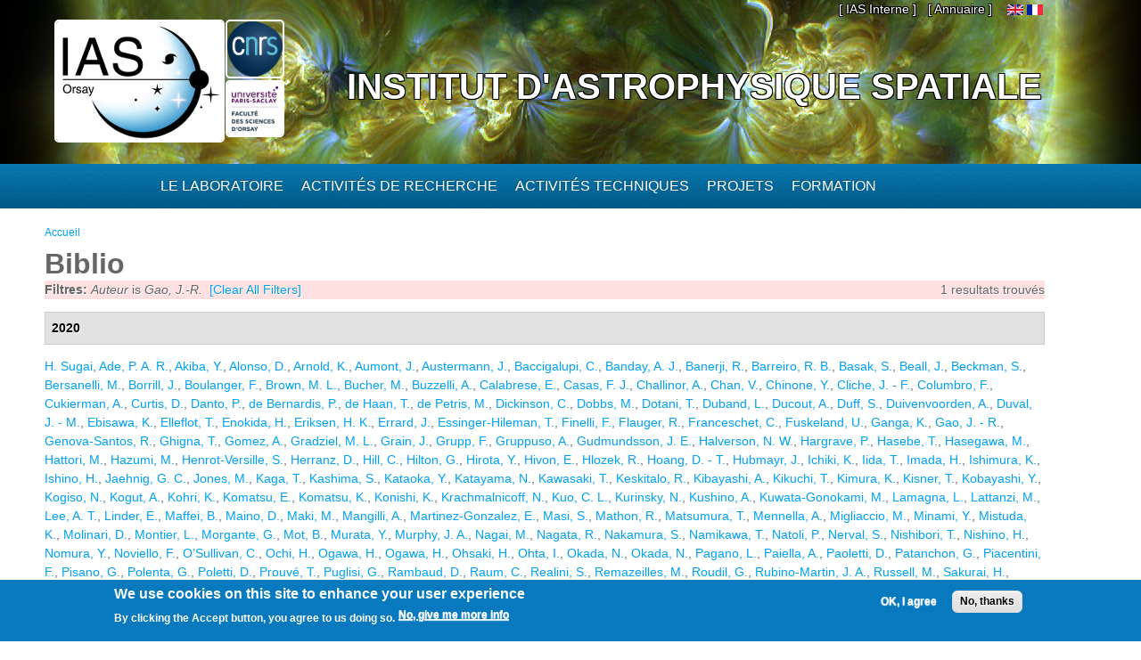

--- FILE ---
content_type: text/html; charset=utf-8
request_url: https://www.ias.u-psud.fr/fr/biblio?page=10&f%5Bauthor%5D=7836
body_size: 12070
content:
<!DOCTYPE html>
<html lang="fr" dir="ltr" 
  xmlns:content="http://purl.org/rss/1.0/modules/content/"
  xmlns:dc="http://purl.org/dc/terms/"
  xmlns:foaf="http://xmlns.com/foaf/0.1/"
  xmlns:og="http://ogp.me/ns#"
  xmlns:rdfs="http://www.w3.org/2000/01/rdf-schema#"
  xmlns:sioc="http://rdfs.org/sioc/ns#"
  xmlns:sioct="http://rdfs.org/sioc/types#"
  xmlns:skos="http://www.w3.org/2004/02/skos/core#"
  xmlns:xsd="http://www.w3.org/2001/XMLSchema#">

<head>
  <meta http-equiv="Content-Type" content="text/html; charset=utf-8" />
<meta name="Generator" content="Drupal 7 (http://drupal.org)" />
<link rel="shortcut icon" href="https://www.ias.u-psud.fr/sites/default/files/lalz_4.ico" type="image/vnd.microsoft.icon" />
  <title>Biblio | Institut d&#039;Astrophysique Spatiale</title>  
  <link type="text/css" rel="stylesheet" href="https://www.ias.u-psud.fr/sites/default/files/css/css_xE-rWrJf-fncB6ztZfd2huxqgxu4WO-qwma6Xer30m4.css" media="all" />
<link type="text/css" rel="stylesheet" href="https://www.ias.u-psud.fr/sites/default/files/css/css_n7B7ZAV-IcO1-193uHt35GaF_I22A7W5Sbu_Iek35rM.css" media="all" />
<link type="text/css" rel="stylesheet" href="https://www.ias.u-psud.fr/sites/default/files/css/css_s0cy8oMb1vX5bXVb__2UhzU7Ha14jJBuT5ab6Zd5GQE.css" media="all" />
<link type="text/css" rel="stylesheet" href="https://www.ias.u-psud.fr/sites/default/files/css/css_PGbJgHCUCBf4dg7K9Kt8aAwsApndP4GZ9RuToPy3-Fk.css" media="all" />
<link type="text/css" rel="stylesheet" href="https://www.ias.u-psud.fr/sites/default/files/event_calendar_colors/event_calendar_colors.css" media="all" />
<link type="text/css" rel="stylesheet" href="https://www.ias.u-psud.fr/sites/default/files/css/css_lHysNAIsVxSP1W1q2YO6SI9Brx1qgRu0JBQHPxE0HmQ.css" media="all" />
<link type="text/css" rel="stylesheet" href="https://www.ias.u-psud.fr/sites/default/files/css/css_iFEWuMMOLV7J_TGHGmSulqcT8Z2sdAntfrCY_8N7FNM.css" media="all" />
  <script type="text/javascript" src="//ajax.googleapis.com/ajax/libs/jquery/1.12.4/jquery.min.js"></script>
<script type="text/javascript">
<!--//--><![CDATA[//><!--
window.jQuery || document.write("<script src='/sites/all/modules/jquery_update/replace/jquery/1.12/jquery.min.js'>\x3C/script>")
//--><!]]>
</script>
<script type="text/javascript" src="https://www.ias.u-psud.fr/sites/default/files/js/js_GOikDsJOX04Aww72M-XK1hkq4qiL_1XgGsRdkL0XlDo.js"></script>
<script type="text/javascript" src="//ajax.googleapis.com/ajax/libs/jqueryui/1.10.2/jquery-ui.min.js"></script>
<script type="text/javascript">
<!--//--><![CDATA[//><!--
window.jQuery.ui || document.write("<script src='/sites/all/modules/jquery_update/replace/ui/ui/minified/jquery-ui.min.js'>\x3C/script>")
//--><!]]>
</script>
<script type="text/javascript" src="https://www.ias.u-psud.fr/sites/default/files/js/js_fsGgs7PlCC2kwmXtUbpf6Rsk7uyE7r-Kucv8STltVzY.js"></script>
<script type="text/javascript" src="https://www.ias.u-psud.fr/sites/all/libraries/mediaelement/build/mediaelement-and-player.min.js?v=4"></script>
<script type="text/javascript" src="https://www.ias.u-psud.fr/sites/default/files/js/js_ivIymxFh3TMd-HDwxgm_VAXf39NUb8Jl9yzCgeHbLkU.js"></script>
<script type="text/javascript" src="https://www.ias.u-psud.fr/sites/default/files/js/js_EohiU36fpSOlT5dp4sHnqRpnkAEVbsQEO_Skty5aTKk.js"></script>
<script type="text/javascript" src="https://www.ias.u-psud.fr/sites/default/files/js/js_KAhYu0GM6QTTtYfpWyDZ9UfdpRionUXiuo6ZUosQoy0.js"></script>
<script type="text/javascript">
<!--//--><![CDATA[//><!--
jQuery(document).ready(function($) { 
    $.expr[':'].regex = function(elem, index, match) {
            var matchParams = match[3].split(','),
            validLabels = /^(data|css):/,
            attr = {
                method: matchParams[0].match(validLabels) ? 
                matchParams[0].split(':')[0] : 'attr',
                property: matchParams.shift().replace(validLabels,'')
            },
            regexFlags = 'ig',
            regex = new RegExp(matchParams.join('').replace(/^\s+|\s+$/g,''), regexFlags);
            return regex.test(jQuery(elem)[attr.method](attr.property));
        }
    });
//--><!]]>
</script>
<script type="text/javascript" src="https://www.ias.u-psud.fr/sites/default/files/js/js_dK8NkW1LIjbeK5SYIBJtJCK91vetOP7HrJXDLMqiU2E.js"></script>
<script type="text/javascript">
<!--//--><![CDATA[//><!--
var _paq = _paq || [];(function(){var u=(("https:" == document.location.protocol) ? "https://www.ias.u-psud.fr/piwik/" : "http://www.ias.u-psud.fr/piwik/");_paq.push(["setSiteId", "1"]);_paq.push(["setTrackerUrl", u+"matomo.php"]);_paq.push(["setDoNotTrack", 1]);_paq.push(["trackPageView"]);_paq.push(["setIgnoreClasses", ["no-tracking","colorbox"]]);_paq.push(["enableLinkTracking"]);var d=document,g=d.createElement("script"),s=d.getElementsByTagName("script")[0];g.type="text/javascript";g.defer=true;g.async=true;g.src=u+"matomo.js";s.parentNode.insertBefore(g,s);})();
//--><!]]>
</script>
<script type="text/javascript" src="https://www.ias.u-psud.fr/sites/default/files/js/js_mYiMc6VEaTIJNF5K1dx7MXxqfabPlzcyXDPKNdWADUY.js"></script>
<script type="text/javascript">
<!--//--><![CDATA[//><!--
jQuery.extend(Drupal.settings, {"basePath":"\/","pathPrefix":"fr\/","setHasJsCookie":0,"ajaxPageState":{"theme":"businesstime","theme_token":"xmOwDU0wp61bGQfaItHvR6QyJzgFzs4cNTGv0KxCnkE","js":{"0":1,"sites\/all\/modules\/eu_cookie_compliance\/js\/eu_cookie_compliance.min.js":1,"\/\/ajax.googleapis.com\/ajax\/libs\/jquery\/1.12.4\/jquery.min.js":1,"1":1,"misc\/jquery-extend-3.4.0.js":1,"misc\/jquery-html-prefilter-3.5.0-backport.js":1,"misc\/jquery.once.js":1,"misc\/drupal.js":1,"sites\/all\/modules\/jquery_update\/js\/jquery_browser.js":1,"\/\/ajax.googleapis.com\/ajax\/libs\/jqueryui\/1.10.2\/jquery-ui.min.js":1,"2":1,"misc\/ui\/jquery.ui.position-1.13.0-backport.js":1,"misc\/ui\/jquery.ui.dialog-1.13.0-backport.js":1,"sites\/all\/libraries\/mediaelement\/build\/mediaelement-and-player.min.js":1,"sites\/all\/modules\/eu_cookie_compliance\/js\/jquery.cookie-1.4.1.min.js":1,"sites\/all\/modules\/beautytips\/js\/jquery.bt.min.js":1,"sites\/all\/modules\/beautytips\/js\/beautytips.min.js":1,"sites\/all\/modules\/entityreference\/js\/entityreference.js":1,"sites\/all\/modules\/back_to_top\/js\/back_to_top.js":1,"sites\/all\/modules\/resp_img\/resp_img.js":1,"public:\/\/languages\/fr_exCmy6foxjWa3bm-BWzEGlsgmD5XLhhLnc0vajOH2_8.js":1,"sites\/all\/modules\/event_calendar\/event_popup\/js\/event_popup.js":1,"sites\/all\/modules\/event_calendar\/event_popup\/js\/event_popup_validate.js":1,"3":1,"sites\/all\/modules\/mediaelement\/mediaelement.js":1,"sites\/all\/modules\/video\/js\/video.js":1,"sites\/all\/modules\/matomo\/matomo.js":1,"4":1,"sites\/all\/themes\/businesstime\/js\/jquery.formalize.min.js":1,"sites\/all\/themes\/businesstime\/js\/superfish.js":1,"sites\/all\/themes\/businesstime\/js\/scripts.js":1,"sites\/all\/themes\/businesstime\/js\/jquery.mobilemenu.min.js":1,"sites\/all\/themes\/businesstime\/js\/jquery.easing.1.3.js":1},"css":{"modules\/system\/system.base.css":1,"modules\/system\/system.menus.css":1,"modules\/system\/system.messages.css":1,"modules\/system\/system.theme.css":1,"misc\/ui\/jquery.ui.core.css":1,"misc\/ui\/jquery.ui.theme.css":1,"misc\/ui\/jquery.ui.button.css":1,"misc\/ui\/jquery.ui.resizable.css":1,"misc\/ui\/jquery.ui.dialog.css":1,"sites\/all\/libraries\/mediaelement\/build\/mediaelementplayer.min.css":1,"modules\/aggregator\/aggregator.css":1,"sites\/all\/modules\/calendar\/css\/calendar_multiday.css":1,"sites\/all\/modules\/calendar_tooltips\/calendar_tooltips.css":1,"modules\/field\/theme\/field.css":1,"sites\/all\/modules\/logintoboggan\/logintoboggan.css":1,"modules\/node\/node.css":1,"modules\/search\/search.css":1,"modules\/user\/user.css":1,"sites\/all\/modules\/views\/css\/views.css":1,"sites\/all\/modules\/back_to_top\/css\/back_to_top.css":1,"sites\/all\/modules\/ckeditor\/css\/ckeditor.css":1,"sites\/all\/modules\/ctools\/css\/ctools.css":1,"https:\/\/www.ias.u-psud.fr\/sites\/default\/files\/event_calendar_colors\/event_calendar_colors.css":1,"sites\/all\/modules\/event_calendar\/event_popup\/css\/event_popup.css":1,"sites\/all\/modules\/video\/css\/video.css":1,"sites\/all\/modules\/biblio\/biblio.css":1,"modules\/locale\/locale.css":1,"sites\/all\/modules\/eu_cookie_compliance\/css\/eu_cookie_compliance.css":1,"sites\/default\/files\/css\/follow.css":1,"public:\/\/ctools\/css\/8695a9d3e23511e74e4cde79b7ae1666.css":1,"sites\/all\/themes\/businesstime\/css\/normalize.css":1,"sites\/all\/themes\/businesstime\/css\/formalize.css":1,"sites\/all\/themes\/businesstime\/css\/grid_12.css":1,"sites\/all\/themes\/businesstime\/css\/layout.css":1,"sites\/all\/themes\/businesstime\/css\/style.css":1,"sites\/all\/themes\/businesstime\/css\/responsive.css":1}},"event_popup":{"classes":"","defaults":"width:300;height:auto;position:[center,60]","selector":"content","content_type":"event_calendar","op":false},"mediaelementAll":true,"respImg":{"default_suffix":"_defaut","current_suffix":false,"forceRedirect":"0","forceResize":"1","reloadOnResize":"0","useDevicePixelRatio":1,"suffixes":{"_tablette":50,"_mobile":30,"_defaut":1}},"back_to_top":{"back_to_top_button_trigger":"100","back_to_top_button_text":"Back to top","#attached":{"library":[["system","ui"]]}},"eu_cookie_compliance":{"cookie_policy_version":"1.0.0","popup_enabled":1,"popup_agreed_enabled":0,"popup_hide_agreed":0,"popup_clicking_confirmation":false,"popup_scrolling_confirmation":false,"popup_html_info":"\u003Cdiv class=\u0022eu-cookie-compliance-banner eu-cookie-compliance-banner-info eu-cookie-compliance-banner--opt-in\u0022\u003E\n  \u003Cdiv class=\u0022popup-content info\u0022\u003E\n        \u003Cdiv id=\u0022popup-text\u0022\u003E\n      \u003Ch2\u003E\tWe use cookies on this site to enhance your user experience\u003C\/h2\u003E\n\u003Cp\u003EBy clicking the Accept button, you agree to us doing so.\u003C\/p\u003E\n              \u003Cbutton type=\u0022button\u0022 class=\u0022find-more-button eu-cookie-compliance-more-button\u0022\u003ENo, give me more info\u003C\/button\u003E\n          \u003C\/div\u003E\n    \n    \u003Cdiv id=\u0022popup-buttons\u0022 class=\u0022\u0022\u003E\n            \u003Cbutton type=\u0022button\u0022 class=\u0022agree-button eu-cookie-compliance-secondary-button\u0022\u003EOK, I agree\u003C\/button\u003E\n              \u003Cbutton type=\u0022button\u0022 class=\u0022decline-button eu-cookie-compliance-default-button\u0022 \u003ENo, thanks\u003C\/button\u003E\n          \u003C\/div\u003E\n  \u003C\/div\u003E\n\u003C\/div\u003E","use_mobile_message":false,"mobile_popup_html_info":"\u003Cdiv class=\u0022eu-cookie-compliance-banner eu-cookie-compliance-banner-info eu-cookie-compliance-banner--opt-in\u0022\u003E\n  \u003Cdiv class=\u0022popup-content info\u0022\u003E\n        \u003Cdiv id=\u0022popup-text\u0022\u003E\n      \u003Ch2\u003E\tWe use cookies on this site to enhance your user experience\u003C\/h2\u003E\n\u003Cp\u003EBy tapping the Accept button, you agree to us doing so.\u003C\/p\u003E\n              \u003Cbutton type=\u0022button\u0022 class=\u0022find-more-button eu-cookie-compliance-more-button\u0022\u003ENo, give me more info\u003C\/button\u003E\n          \u003C\/div\u003E\n    \n    \u003Cdiv id=\u0022popup-buttons\u0022 class=\u0022\u0022\u003E\n            \u003Cbutton type=\u0022button\u0022 class=\u0022agree-button eu-cookie-compliance-secondary-button\u0022\u003EOK, I agree\u003C\/button\u003E\n              \u003Cbutton type=\u0022button\u0022 class=\u0022decline-button eu-cookie-compliance-default-button\u0022 \u003ENo, thanks\u003C\/button\u003E\n          \u003C\/div\u003E\n  \u003C\/div\u003E\n\u003C\/div\u003E\n","mobile_breakpoint":"768","popup_html_agreed":"\u003Cdiv\u003E\n  \u003Cdiv class=\u0022popup-content agreed\u0022\u003E\n    \u003Cdiv id=\u0022popup-text\u0022\u003E\n      \u003Ch2\u003E\tThank you for accepting cookies\u003C\/h2\u003E\n\u003Cp\u003EYou can now hide this message or find out more about cookies.\u003C\/p\u003E\n    \u003C\/div\u003E\n    \u003Cdiv id=\u0022popup-buttons\u0022\u003E\n      \u003Cbutton type=\u0022button\u0022 class=\u0022hide-popup-button eu-cookie-compliance-hide-button\u0022\u003EHide\u003C\/button\u003E\n              \u003Cbutton type=\u0022button\u0022 class=\u0022find-more-button eu-cookie-compliance-more-button-thank-you\u0022 \u003EMore info\u003C\/button\u003E\n          \u003C\/div\u003E\n  \u003C\/div\u003E\n\u003C\/div\u003E","popup_use_bare_css":false,"popup_height":"auto","popup_width":"100%","popup_delay":1000,"popup_link":"\/fr\/content\/cookie-policy","popup_link_new_window":1,"popup_position":null,"fixed_top_position":1,"popup_language":"fr","store_consent":false,"better_support_for_screen_readers":0,"reload_page":0,"domain":"","domain_all_sites":0,"popup_eu_only_js":0,"cookie_lifetime":"100","cookie_session":false,"disagree_do_not_show_popup":0,"method":"opt_in","allowed_cookies":"","withdraw_markup":"\u003Cbutton type=\u0022button\u0022 class=\u0022eu-cookie-withdraw-tab\u0022\u003EPrivacy settings\u003C\/button\u003E\n\u003Cdiv class=\u0022eu-cookie-withdraw-banner\u0022\u003E\n  \u003Cdiv class=\u0022popup-content info\u0022\u003E\n    \u003Cdiv id=\u0022popup-text\u0022\u003E\n      \u003Ch2\u003E\tWe use cookies on this site to enhance your user experience\u003C\/h2\u003E\n\u003Cp\u003EYou have given your consent for us to set cookies.\u003C\/p\u003E\n    \u003C\/div\u003E\n    \u003Cdiv id=\u0022popup-buttons\u0022\u003E\n      \u003Cbutton type=\u0022button\u0022 class=\u0022eu-cookie-withdraw-button\u0022\u003EWithdraw consent\u003C\/button\u003E\n    \u003C\/div\u003E\n  \u003C\/div\u003E\n\u003C\/div\u003E\n","withdraw_enabled":false,"withdraw_button_on_info_popup":0,"cookie_categories":[],"cookie_categories_details":[],"enable_save_preferences_button":1,"cookie_name":"","cookie_value_disagreed":"0","cookie_value_agreed_show_thank_you":"1","cookie_value_agreed":"2","containing_element":"body","automatic_cookies_removal":1,"close_button_action":"close_banner"},"matomo":{"trackMailto":1},"beautytipStyles":{"default":{"fill":" #ffffff","width":"600px","cornerRadius":10,"cssStyles":{"color":" ","fontFamily":" ","fontWeight":" "}},"plain":[],"netflix":{"positions":["right","left"],"fill":"#FFF","padding":5,"shadow":true,"shadowBlur":12,"strokeStyle":"#B9090B","spikeLength":50,"spikeGirth":60,"cornerRadius":10,"centerPointY":0.1,"overlap":-8,"cssStyles":{"fontSize":"12px","fontFamily":"arial,helvetica,sans-serif"}},"facebook":{"fill":"#F7F7F7","padding":8,"strokeStyle":"#B7B7B7","cornerRadius":0,"cssStyles":{"fontFamily":"\u0022lucida grande\u0022,tahoma,verdana,arial,sans-serif","fontSize":"11px"}},"transparent":{"fill":"rgba(0, 0, 0, .8)","padding":20,"strokeStyle":"#CC0","strokeWidth":3,"spikeLength":40,"spikeGirth":40,"cornerRadius":40,"cssStyles":{"color":"#FFF","fontWeight":"bold"}},"big-green":{"fill":"#00FF4E","padding":20,"strokeWidth":0,"spikeLength":40,"spikeGirth":40,"cornerRadius":15,"cssStyles":{"fontFamily":"\u0022lucida grande\u0022,tahoma,verdana,arial,sans-serif","fontSize":"14px"}},"google-maps":{"positions":["top","bottom"],"fill":"#FFF","padding":15,"strokeStyle":"#ABABAB","strokeWidth":1,"spikeLength":65,"spikeGirth":40,"cornerRadius":25,"centerPointX":0.9,"cssStyles":[]},"hulu":{"fill":"#F4F4F4","strokeStyle":"#666666","spikeLength":20,"spikeGirth":10,"width":350,"overlap":0,"centerPointY":1,"cornerRadius":0,"cssStyles":{"fontFamily":"\u0022Lucida Grande\u0022,Helvetica,Arial,Verdana,sans-serif","fontSize":"12px","padding":"10px 14px"},"shadow":true,"shadowColor":"rgba(0,0,0,.5)","shadowBlur":8,"shadowOffsetX":4,"shadowOffsetY":4}},"beautytips":{"calendar-tooltips":{"cssSelect":".calendar-calendar .mini-day-on a, .calendar-calendar .day a, .calendar-calendar .mini-day-on span, .calendar-calendar .day span","contentSelector":"$(this).next().html()","trigger":["mouseover","click"],"style":"plain","list":["contentSelector","trigger"]}}});
//--><!]]>
</script>
  <meta name="viewport" content="width=device-width, initial-scale=1, maximum-scale=1">  
  <!--[if lt IE 9]><script src="http://html5shiv.googlecode.com/svn/trunk/html5.js"></script><![endif]-->
</head>

<body class="html not-front not-logged-in no-sidebars page-biblio i18n-fr sidebars-split">
  <div id="skip-link">
    <a href="#main-content" class="element-invisible element-focusable">Aller au contenu principal</a>
  </div>
    <div id="page">
<div class="diapo">
  <div id="zoneImg">
  <div class="user-menu-wrapper"><div class="user-menu-wrapper-inner container_12">  
    <nav id="user-menu" class="grid_12 clearfix">
                  <div class="region region-iasinterne">
    <div id="block-menu-menu-ias-interne" class="block block-menu"><div class="block-inner">

	      <h3 class="title">he&#039;llo</h3>
     
  <div class="content">
		<ul class="menu"><li class="first last expanded"><span title="" class="nolink" tabindex="0">[ IAS Interne ]</span><ul class="menu"><li class="first leaf"><a href="https://hermes.universite-paris-saclay.fr" title="">Webmail PSUD</a></li>
<li class="leaf"><a href="https://intranet.ias.u-psud.fr/" title="">Intranet</a></li>
<li class="leaf"><a href="https://extrintranet.ias.u-psud.fr/" title="">Intranet externe</a></li>
<li class="last leaf"><a href="https://extreservation.ias.u-psud.fr/" title="">Réservation de salles externe</a></li>
</ul></li>
</ul>  </div>

</div></div> 
  </div>
          <div class="region region-language">
    <div id="block-locale-language" class="block block-locale"><div class="block-inner">

	     
  <div class="content">
		<ul class="language-switcher-locale-url"><li class="en first"><a href="/en/biblio" class="language-link" xml:lang="en"><img class="language-icon" typeof="foaf:Image" src="https://www.ias.u-psud.fr/sites/all/modules/languageicons/flags/en.png"   alt="English" title="English" /></a></li>
<li class="fr last active"><a href="/fr/biblio" class="language-link active" xml:lang="fr"><img class="language-icon" typeof="foaf:Image" src="https://www.ias.u-psud.fr/sites/all/modules/languageicons/flags/fr.png"   alt="Français" title="Français" /></a></li>
</ul>  </div>

</div></div> 
  </div>
	  <div class="region region-user-menu">
    <div id="block-block-1" class="block block-block"><div class="block-inner">

	     
  <div class="content">
		<p><a href="/annuaire">[ Annuaire ]</a></p>
  </div>

</div></div> 
  </div>
    </nav>
  </div></div>


  <div class="header-wrapper"><div class="header-wrapper-inner"><div class="header-wrapper-inner-innner container_12">
    <header class="grid_12 clearfix">

      
      <hgroup>
      
		          <div class="site-logo">
	    <div class="site-logo1">
            <a href="/fr"><img src="/sites/default/files/logoias.jpg" heigh="307" width="610" alt="Institut d'Astrophysique Spatiale"/></a>
            </div>
	    <div class="site-logo2">
	    <a href="http://www.cnrs.fr"> <img src="/sites/default/files/LOGO_CNRS_2019_RVB.png" alt="CNRS" width="147" heigh="147"/></a>
	    </div>
	    <div class="site-logo3">
	    <a href="http://www.universite-paris-saclay.fr"> <img src="/sites/default/files/logoupsud.png" alt="UPSUD" /></a>
	    </div>
	</div>
      
	
                                  <div class="site-name"><a href="/fr">Institut d'Astrophysique Spatiale</a></div>
                            
          
      
      </hgroup>

    </header>

   </div></div></div></div>
</div>

      
    <div class="main-menu-wrapper"><div class="main-menu-wrapper-inner container_12">  
      <nav id="main-menu" class="grid_12 clearfix">
          <div class="region region-main-menu">
    <div id="block-system-main-menu" class="block block-system block-menu"><div class="block-inner">

	      <h3 class="title">Menu principal</h3>
     
  <div class="content">
		<ul class="menu"><li class="first leaf" title="Accueil"><a href="/fr" title="" class="menu_icon menu-237"></a></li>
<li class="expanded"><span title="" class="nolink" tabindex="0">Le laboratoire</span><ul class="menu"><li class="first leaf"><a href="/fr/le-laboratoire/presentation" title="">Présentation</a></li>
<li class="leaf"><a href="/fr/le-laboratoire/organisation" title="">Organisation</a></li>
<li class="leaf"><a href="https://www.ias.universite-paris-saclay.fr/fr/le-laboratoire/administration" title="">Administration</a></li>
<li class="leaf"><a href="https://osups.universite-paris-saclay.fr/" title="">L&#039;Observatoire Paris-Saclay (OSUPS)</a></li>
<li class="leaf"><a href="/fr/le-laboratoire/guide-du-visiteur/plans-et-indications" title="">Guide du visiteur</a></li>
<li class="leaf"><a href="/fr/le-laboratoire/seminaires" title="">Séminaires</a></li>
<li class="leaf"><a href="/fr/le-laboratoire/travailler-a-l-ias" title="">Travailler à l&#039;IAS</a></li>
<li class="last leaf"><a href="https://www.ias.universite-paris-saclay.fr/fr/le-laboratoire/engagement-environnemental" title="">Engagement environnemental </a></li>
</ul></li>
<li class="expanded"><span title="" class="nolink" tabindex="0">Activités de recherche</span><ul class="menu"><li class="first leaf"><a href="/fr/activites-de-recherche/astrochimie-et-origines" title="">Astrochimie et Origines</a></li>
<li class="leaf"><a href="/fr/activites-de-recherche/astrophysique-de-la-matiere-interstellaire" title="">Astrophysique de la Matière Interstellaire</a></li>
<li class="leaf"><a href="https://www.ias.universite-paris-saclay.fr/fr/activites-de-recherche/cosmologie" title="">Cosmologie </a></li>
<li class="leaf"><a href="/fr/activites-de-recherche/physique-solaire-et-stellaire" title="">Physique Solaire et Stellaire</a></li>
<li class="leaf"><a href="/fr/activites-de-recherche/systeme-solaire-et-systemes-planetaires" title="">Système Solaire et Systèmes Planétaires</a></li>
<li class="leaf"><a href="https://osups.universite-paris-saclay.fr/node/54" title="">Services d&#039;observations labellisés</a></li>
<li class="last leaf"><a href="https://www.ias.universite-paris-saclay.fr/fr/activites-de-recherche/actualites-scientifiques" title="">Actualités scientifiques</a></li>
</ul></li>
<li class="expanded"><span title="" class="nolink" tabindex="0">Activités techniques</span><ul class="menu"><li class="first leaf"><a href="https://idoc.ias.universite-paris-saclay.fr/" title="">IDOC Centre de Données et d&#039;Opérations</a></li>
<li class="leaf"><a href="/fr/activites-techniques/station-d-etalonnage" title="">Station d&#039;étalonnage</a></li>
<li class="leaf"><a href="/fr/activites-techniques/service-electronique" title="">Service électronique</a></li>
<li class="leaf"><a href="/fr/activites-techniques/service-mecanique-et-thermique" title="">Service mécanique, thermique et cryogénique</a></li>
<li class="leaf"><a href="/fr/activites-techniques/service-informatique" title="">Service Informatique</a></li>
<li class="leaf"><a href="/fr/activites-techniques/service-optique/page_accueil" title="">Service optique</a></li>
<li class="last leaf"><a href="/fr/activites-techniques/service-instrumentation" title="">Service instrumentation</a></li>
</ul></li>
<li class="expanded"><a href="/fr/projets" title="">Projets</a><ul class="menu"><li class="first leaf"><a href="/fr/activites-de-recherche/systeme-solaire-et-systemes-planetaires/projets_syst_solaire_et_planetaires" title="">Planétologie et corps du système solaire</a></li>
<li class="leaf"><a href="/fr/projets/astrophysique" title="">Astrophysique</a></li>
<li class="leaf"><a href="/fr/activites-de-recherche/physique-solaire-et-stellaire/projets_solaire_stellaire" title="">Soleil, étoiles et exoplanètes</a></li>
<li class="leaf"><a href="/fr/projets/sol" title="">Projets sol</a></li>
<li class="leaf"><a href="/fr/projets/r-et-d" title="">R&amp;D</a></li>
<li class="last leaf"><a href="/fr/projets/projets-anr-et-erc" title="">Projets ANR et ERC</a></li>
</ul></li>
<li class="last expanded"><span title="" class="nolink" tabindex="0">Formation</span><ul class="menu"><li class="first leaf"><a href="/fr/formation/enseignements" title="">Enseignement</a></li>
<li class="leaf"><a href="/fr/formation/theses">Thèses</a></li>
<li class="leaf"><a href="/fr/formation/diffusion-des-connaissances" title="">Diffusion des connaissances</a></li>
<li class="leaf"><a href="/fr/formation/stages-licence-master">Stages Licence Master</a></li>
<li class="leaf"><a href="/fr/formation/stages-de-decouverte">Stages de découverte</a></li>
<li class="last leaf"><a href="/fr/formation/le-metier-d-astrophysicien">Le métier d&#039;astrophysicien</a></li>
</ul></li>
</ul>  </div>

</div></div> 
  </div>
      </nav>
    </div></div> 
    
  
        
  
     
   
<!-- Main Content -->  
  <div class="main-content-wrapper"><div class="main-content-wrapper-inner container_12">
    <section id="main-content" class="clearfix"> 	   

          
    
      <div class="main">
        <div class="main-inner  grid_12">
           <h2 class="element-invisible">Vous êtes ici</h2><div class="breadcrumb"><span class="inline odd first last"><a href="/fr">Accueil</a></span></div>                                                                  <h1 class="title" id="page-title"><span>Biblio</span></h1>                                  <div class="region region-content">
    <div id="block-system-main" class="block block-system"><div class="block-inner">

	     
  <div class="content">
		<div id="biblio-header" class="clear-block"><div class="biblio-export">1 resultats trouvés</div><div class="biblio-filter-status"><div class="biblio-current-filters"><b>Filtres: </b><em class="placeholder">Auteur</em> is <em class="placeholder">Gao, J.-R.</em>&nbsp;&nbsp;<a href="/fr/biblio/filter/clear?page=10">[Clear All Filters]</a></div></div></div><div class="biblio-category-section"><div class="biblio-separator-bar">2020</div><div class="biblio-entry"><span class="biblio-authors" ><a href="/fr/biblio?page=10&amp;f%5Bauthor%5D=7819" rel="nofollow" class="active">H.  Sugai</a>, <a href="/fr/biblio?page=10&amp;f%5Bauthor%5D=1460" rel="nofollow" class="active">Ade, P. A. R.</a>, <a href="/fr/biblio?page=10&amp;f%5Bauthor%5D=5273" rel="nofollow" class="active">Akiba, Y.</a>, <a href="/fr/biblio?page=10&amp;f%5Bauthor%5D=7820" rel="nofollow" class="active">Alonso, D.</a>, <a href="/fr/biblio?page=10&amp;f%5Bauthor%5D=5274" rel="nofollow" class="active">Arnold, K.</a>, <a href="/fr/biblio?page=10&amp;f%5Bauthor%5D=1649" rel="nofollow" class="active">Aumont, J.</a>, <a href="/fr/biblio?page=10&amp;f%5Bauthor%5D=5156" rel="nofollow" class="active">Austermann, J.</a>, <a href="/fr/biblio?page=10&amp;f%5Bauthor%5D=2249" rel="nofollow" class="active">Baccigalupi, C.</a>, <a href="/fr/biblio?page=10&amp;f%5Bauthor%5D=2253" rel="nofollow" class="active">Banday, A. J.</a>, <a href="/fr/biblio?page=10&amp;f%5Bauthor%5D=5013" rel="nofollow" class="active">Banerji, R.</a>, <a href="/fr/biblio?page=10&amp;f%5Bauthor%5D=2615" rel="nofollow" class="active">Barreiro, R. B.</a>, <a href="/fr/biblio?page=10&amp;f%5Bauthor%5D=3921" rel="nofollow" class="active">Basak, S.</a>, <a href="/fr/biblio?page=10&amp;f%5Bauthor%5D=7821" rel="nofollow" class="active">Beall, J.</a>, <a href="/fr/biblio?page=10&amp;f%5Bauthor%5D=5191" rel="nofollow" class="active">Beckman, S.</a>, <a href="/fr/biblio?page=10&amp;f%5Bauthor%5D=2713" rel="nofollow" class="active">Bersanelli, M.</a>, <a href="/fr/biblio?page=10&amp;f%5Bauthor%5D=2753" rel="nofollow" class="active">Borrill, J.</a>, <a href="/fr/biblio?page=10&amp;f%5Bauthor%5D=1373" rel="nofollow" class="active">Boulanger, F.</a>, <a href="/fr/biblio?page=10&amp;f%5Bauthor%5D=3191" rel="nofollow" class="active">Brown, M. L.</a>, <a href="/fr/biblio?page=10&amp;f%5Bauthor%5D=3069" rel="nofollow" class="active">Bucher, M.</a>, <a href="/fr/biblio?page=10&amp;f%5Bauthor%5D=5018" rel="nofollow" class="active">Buzzelli, A.</a>, <a href="/fr/biblio?page=10&amp;f%5Bauthor%5D=3925" rel="nofollow" class="active">Calabrese, E.</a>, <a href="/fr/biblio?page=10&amp;f%5Bauthor%5D=7822" rel="nofollow" class="active">Casas, F. J.</a>, <a href="/fr/biblio?page=10&amp;f%5Bauthor%5D=3074" rel="nofollow" class="active">Challinor, A.</a>, <a href="/fr/biblio?page=10&amp;f%5Bauthor%5D=7823" rel="nofollow" class="active">Chan, V.</a>, <a href="/fr/biblio?page=10&amp;f%5Bauthor%5D=5134" rel="nofollow" class="active">Chinone, Y.</a>, <a href="/fr/biblio?page=10&amp;f%5Bauthor%5D=7824" rel="nofollow" class="active">Cliche, J. - F.</a>, <a href="/fr/biblio?page=10&amp;f%5Bauthor%5D=5106" rel="nofollow" class="active">Columbro, F.</a>, <a href="/fr/biblio?page=10&amp;f%5Bauthor%5D=5157" rel="nofollow" class="active">Cukierman, A.</a>, <a href="/fr/biblio?page=10&amp;f%5Bauthor%5D=7825" rel="nofollow" class="active">Curtis, D.</a>, <a href="/fr/biblio?page=10&amp;f%5Bauthor%5D=7826" rel="nofollow" class="active">Danto, P.</a>, <a href="/fr/biblio?page=10&amp;f%5Bauthor%5D=1680" rel="nofollow" class="active">de Bernardis, P.</a>, <a href="/fr/biblio?page=10&amp;f%5Bauthor%5D=7827" rel="nofollow" class="active">de Haan, T.</a>, <a href="/fr/biblio?page=10&amp;f%5Bauthor%5D=1687" rel="nofollow" class="active">de Petris, M.</a>, <a href="/fr/biblio?page=10&amp;f%5Bauthor%5D=2540" rel="nofollow" class="active">Dickinson, C.</a>, <a href="/fr/biblio?page=10&amp;f%5Bauthor%5D=5278" rel="nofollow" class="active">Dobbs, M.</a>, <a href="/fr/biblio?page=10&amp;f%5Bauthor%5D=7828" rel="nofollow" class="active">Dotani, T.</a>, <a href="/fr/biblio?page=10&amp;f%5Bauthor%5D=2355" rel="nofollow" class="active">Duband, L.</a>, <a href="/fr/biblio?page=10&amp;f%5Bauthor%5D=3931" rel="nofollow" class="active">Ducout, A.</a>, <a href="/fr/biblio?page=10&amp;f%5Bauthor%5D=7829" rel="nofollow" class="active">Duff, S.</a>, <a href="/fr/biblio?page=10&amp;f%5Bauthor%5D=7830" rel="nofollow" class="active">Duivenvoorden, A.</a>, <a href="/fr/biblio?page=10&amp;f%5Bauthor%5D=7831" rel="nofollow" class="active">Duval, J. - M.</a>, <a href="/fr/biblio?page=10&amp;f%5Bauthor%5D=7832" rel="nofollow" class="active">Ebisawa, K.</a>, <a href="/fr/biblio?page=10&amp;f%5Bauthor%5D=5279" rel="nofollow" class="active">Elleflot, T.</a>, <a href="/fr/biblio?page=10&amp;f%5Bauthor%5D=7833" rel="nofollow" class="active">Enokida, H.</a>, <a href="/fr/biblio?page=10&amp;f%5Bauthor%5D=2619" rel="nofollow" class="active">Eriksen, H. K.</a>, <a href="/fr/biblio?page=10&amp;f%5Bauthor%5D=5006" rel="nofollow" class="active">Errard, J.</a>, <a href="/fr/biblio?page=10&amp;f%5Bauthor%5D=7834" rel="nofollow" class="active">Essinger-Hileman, T.</a>, <a href="/fr/biblio?page=10&amp;f%5Bauthor%5D=2768" rel="nofollow" class="active">Finelli, F.</a>, <a href="/fr/biblio?page=10&amp;f%5Bauthor%5D=7835" rel="nofollow" class="active">Flauger, R.</a>, <a href="/fr/biblio?page=10&amp;f%5Bauthor%5D=2770" rel="nofollow" class="active">Franceschet, C.</a>, <a href="/fr/biblio?page=10&amp;f%5Bauthor%5D=5008" rel="nofollow" class="active">Fuskeland, U.</a>, <a href="/fr/biblio?page=10&amp;f%5Bauthor%5D=2583" rel="nofollow" class="active">Ganga, K.</a>, <a href="/fr/biblio?page=10&amp;f%5Bauthor%5D=7836" rel="nofollow" class="active">Gao, J. - R.</a>, <a href="/fr/biblio?page=10&amp;f%5Bauthor%5D=5029" rel="nofollow" class="active">Genova-Santos, R.</a>, <a href="/fr/biblio?page=10&amp;f%5Bauthor%5D=7837" rel="nofollow" class="active">Ghigna, T.</a>, <a href="/fr/biblio?page=10&amp;f%5Bauthor%5D=5108" rel="nofollow" class="active">Gomez, A.</a>, <a href="/fr/biblio?page=10&amp;f%5Bauthor%5D=7838" rel="nofollow" class="active">Gradziel, M. L.</a>, <a href="/fr/biblio?page=10&amp;f%5Bauthor%5D=1940" rel="nofollow" class="active">Grain, J.</a>, <a href="/fr/biblio?page=10&amp;f%5Bauthor%5D=6991" rel="nofollow" class="active">Grupp, F.</a>, <a href="/fr/biblio?page=10&amp;f%5Bauthor%5D=2777" rel="nofollow" class="active">Gruppuso, A.</a>, <a href="/fr/biblio?page=10&amp;f%5Bauthor%5D=6403" rel="nofollow" class="active">Gudmundsson, J. E.</a>, <a href="/fr/biblio?page=10&amp;f%5Bauthor%5D=7839" rel="nofollow" class="active">Halverson, N. W.</a>, <a href="/fr/biblio?page=10&amp;f%5Bauthor%5D=1630" rel="nofollow" class="active">Hargrave, P.</a>, <a href="/fr/biblio?page=10&amp;f%5Bauthor%5D=7840" rel="nofollow" class="active">Hasebe, T.</a>, <a href="/fr/biblio?page=10&amp;f%5Bauthor%5D=5287" rel="nofollow" class="active">Hasegawa, M.</a>, <a href="/fr/biblio?page=10&amp;f%5Bauthor%5D=7841" rel="nofollow" class="active">Hattori, M.</a>, <a href="/fr/biblio?page=10&amp;f%5Bauthor%5D=5288" rel="nofollow" class="active">Hazumi, M.</a>, <a href="/fr/biblio?page=10&amp;f%5Bauthor%5D=2586" rel="nofollow" class="active">Henrot-Versille, S.</a>, <a href="/fr/biblio?page=10&amp;f%5Bauthor%5D=1575" rel="nofollow" class="active">Herranz, D.</a>, <a href="/fr/biblio?page=10&amp;f%5Bauthor%5D=5321" rel="nofollow" class="active">Hill, C.</a>, <a href="/fr/biblio?page=10&amp;f%5Bauthor%5D=7842" rel="nofollow" class="active">Hilton, G.</a>, <a href="/fr/biblio?page=10&amp;f%5Bauthor%5D=7843" rel="nofollow" class="active">Hirota, Y.</a>, <a href="/fr/biblio?page=10&amp;f%5Bauthor%5D=2587" rel="nofollow" class="active">Hivon, E.</a>, <a href="/fr/biblio?page=10&amp;f%5Bauthor%5D=7844" rel="nofollow" class="active">Hlozek, R.</a>, <a href="/fr/biblio?page=10&amp;f%5Bauthor%5D=7845" rel="nofollow" class="active">Hoang, D. - T.</a>, <a href="/fr/biblio?page=10&amp;f%5Bauthor%5D=5161" rel="nofollow" class="active">Hubmayr, J.</a>, <a href="/fr/biblio?page=10&amp;f%5Bauthor%5D=7846" rel="nofollow" class="active">Ichiki, K.</a>, <a href="/fr/biblio?page=10&amp;f%5Bauthor%5D=7847" rel="nofollow" class="active">Iida, T.</a>, <a href="/fr/biblio?page=10&amp;f%5Bauthor%5D=7848" rel="nofollow" class="active">Imada, H.</a>, <a href="/fr/biblio?page=10&amp;f%5Bauthor%5D=7849" rel="nofollow" class="active">Ishimura, K.</a>, <a href="/fr/biblio?page=10&amp;f%5Bauthor%5D=7850" rel="nofollow" class="active">Ishino, H.</a>, <a href="/fr/biblio?page=10&amp;f%5Bauthor%5D=7851" rel="nofollow" class="active">Jaehnig, G. C.</a>, <a href="/fr/biblio?page=10&amp;f%5Bauthor%5D=7852" rel="nofollow" class="active">Jones, M.</a>, <a href="/fr/biblio?page=10&amp;f%5Bauthor%5D=7853" rel="nofollow" class="active">Kaga, T.</a>, <a href="/fr/biblio?page=10&amp;f%5Bauthor%5D=7854" rel="nofollow" class="active">Kashima, S.</a>, <a href="/fr/biblio?page=10&amp;f%5Bauthor%5D=7855" rel="nofollow" class="active">Kataoka, Y.</a>, <a href="/fr/biblio?page=10&amp;f%5Bauthor%5D=5293" rel="nofollow" class="active">Katayama, N.</a>, <a href="/fr/biblio?page=10&amp;f%5Bauthor%5D=7856" rel="nofollow" class="active">Kawasaki, T.</a>, <a href="/fr/biblio?page=10&amp;f%5Bauthor%5D=2785" rel="nofollow" class="active">Keskitalo, R.</a>, <a href="/fr/biblio?page=10&amp;f%5Bauthor%5D=7857" rel="nofollow" class="active">Kibayashi, A.</a>, <a href="/fr/biblio?page=10&amp;f%5Bauthor%5D=7858" rel="nofollow" class="active">Kikuchi, T.</a>, <a href="/fr/biblio?page=10&amp;f%5Bauthor%5D=7859" rel="nofollow" class="active">Kimura, K.</a>, <a href="/fr/biblio?page=10&amp;f%5Bauthor%5D=5036" rel="nofollow" class="active">Kisner, T.</a>, <a href="/fr/biblio?page=10&amp;f%5Bauthor%5D=7860" rel="nofollow" class="active">Kobayashi, Y.</a>, <a href="/fr/biblio?page=10&amp;f%5Bauthor%5D=7861" rel="nofollow" class="active">Kogiso, N.</a>, <a href="/fr/biblio?page=10&amp;f%5Bauthor%5D=7220" rel="nofollow" class="active">Kogut, A.</a>, <a href="/fr/biblio?page=10&amp;f%5Bauthor%5D=7221" rel="nofollow" class="active">Kohri, K.</a>, <a href="/fr/biblio?page=10&amp;f%5Bauthor%5D=7862" rel="nofollow" class="active">Komatsu, E.</a>, <a href="/fr/biblio?page=10&amp;f%5Bauthor%5D=7863" rel="nofollow" class="active">Komatsu, K.</a>, <a href="/fr/biblio?page=10&amp;f%5Bauthor%5D=7864" rel="nofollow" class="active">Konishi, K.</a>, <a href="/fr/biblio?page=10&amp;f%5Bauthor%5D=3949" rel="nofollow" class="active">Krachmalnicoff, N.</a>, <a href="/fr/biblio?page=10&amp;f%5Bauthor%5D=7865" rel="nofollow" class="active">Kuo, C. L.</a>, <a href="/fr/biblio?page=10&amp;f%5Bauthor%5D=3173" rel="nofollow" class="active">Kurinsky, N.</a>, <a href="/fr/biblio?page=10&amp;f%5Bauthor%5D=7866" rel="nofollow" class="active">Kushino, A.</a>, <a href="/fr/biblio?page=10&amp;f%5Bauthor%5D=7867" rel="nofollow" class="active">Kuwata-Gonokami, M.</a>, <a href="/fr/biblio?page=10&amp;f%5Bauthor%5D=5038" rel="nofollow" class="active">Lamagna, L.</a>, <a href="/fr/biblio?page=10&amp;f%5Bauthor%5D=3950" rel="nofollow" class="active">Lattanzi, M.</a>, <a href="/fr/biblio?page=10&amp;f%5Bauthor%5D=7868" rel="nofollow" class="active">Lee, A. T.</a>, <a href="/fr/biblio?page=10&amp;f%5Bauthor%5D=5296" rel="nofollow" class="active">Linder, E.</a>, <a href="/fr/biblio?page=10&amp;f%5Bauthor%5D=1471" rel="nofollow" class="active">Maffei, B.</a>, <a href="/fr/biblio?page=10&amp;f%5Bauthor%5D=2727" rel="nofollow" class="active">Maino, D.</a>, <a href="/fr/biblio?page=10&amp;f%5Bauthor%5D=7869" rel="nofollow" class="active">Maki, M.</a>, <a href="/fr/biblio?page=10&amp;f%5Bauthor%5D=3957" rel="nofollow" class="active">Mangilli, A.</a>, <a href="/fr/biblio?page=10&amp;f%5Bauthor%5D=2622" rel="nofollow" class="active">Martinez-Gonzalez, E.</a>, <a href="/fr/biblio?page=10&amp;f%5Bauthor%5D=1702" rel="nofollow" class="active">Masi, S.</a>, <a href="/fr/biblio?page=10&amp;f%5Bauthor%5D=6688" rel="nofollow" class="active">Mathon, R.</a>, <a href="/fr/biblio?page=10&amp;f%5Bauthor%5D=3302" rel="nofollow" class="active">Matsumura, T.</a>, <a href="/fr/biblio?page=10&amp;f%5Bauthor%5D=2712" rel="nofollow" class="active">Mennella, A.</a>, <a href="/fr/biblio?page=10&amp;f%5Bauthor%5D=2804" rel="nofollow" class="active">Migliaccio, M.</a>, <a href="/fr/biblio?page=10&amp;f%5Bauthor%5D=5298" rel="nofollow" class="active">Minami, Y.</a>, <a href="/fr/biblio?page=10&amp;f%5Bauthor%5D=7870" rel="nofollow" class="active">Mistuda, K.</a>, <a href="/fr/biblio?page=10&amp;f%5Bauthor%5D=3961" rel="nofollow" class="active">Molinari, D.</a>, <a href="/fr/biblio?page=10&amp;f%5Bauthor%5D=1745" rel="nofollow" class="active">Montier, L.</a>, <a href="/fr/biblio?page=10&amp;f%5Bauthor%5D=2731" rel="nofollow" class="active">Morgante, G.</a>, <a href="/fr/biblio?page=10&amp;f%5Bauthor%5D=5352" rel="nofollow" class="active">Mot, B.</a>, <a href="/fr/biblio?page=10&amp;f%5Bauthor%5D=7871" rel="nofollow" class="active">Murata, Y.</a>, <a href="/fr/biblio?page=10&amp;f%5Bauthor%5D=1472" rel="nofollow" class="active">Murphy, J. A.</a>, <a href="/fr/biblio?page=10&amp;f%5Bauthor%5D=7872" rel="nofollow" class="active">Nagai, M.</a>, <a href="/fr/biblio?page=10&amp;f%5Bauthor%5D=7873" rel="nofollow" class="active">Nagata, R.</a>, <a href="/fr/biblio?page=10&amp;f%5Bauthor%5D=7874" rel="nofollow" class="active">Nakamura, S.</a>, <a href="/fr/biblio?page=10&amp;f%5Bauthor%5D=7875" rel="nofollow" class="active">Namikawa, T.</a>, <a href="/fr/biblio?page=10&amp;f%5Bauthor%5D=2691" rel="nofollow" class="active">Natoli, P.</a>, <a href="/fr/biblio?page=10&amp;f%5Bauthor%5D=7876" rel="nofollow" class="active">Nerval, S.</a>, <a href="/fr/biblio?page=10&amp;f%5Bauthor%5D=7877" rel="nofollow" class="active">Nishibori, T.</a>, <a href="/fr/biblio?page=10&amp;f%5Bauthor%5D=5301" rel="nofollow" class="active">Nishino, H.</a>, <a href="/fr/biblio?page=10&amp;f%5Bauthor%5D=7878" rel="nofollow" class="active">Nomura, Y.</a>, <a href="/fr/biblio?page=10&amp;f%5Bauthor%5D=1473" rel="nofollow" class="active">Noviello, F.</a>, <a href="/fr/biblio?page=10&amp;f%5Bauthor%5D=7879" rel="nofollow" class="active">O’Sullivan, C.</a>, <a href="/fr/biblio?page=10&amp;f%5Bauthor%5D=7880" rel="nofollow" class="active">Ochi, H.</a>, <a href="/fr/biblio?page=10&amp;f%5Bauthor%5D=7881" rel="nofollow" class="active">Ogawa, H.</a>, <a href="/fr/biblio?page=10&amp;f%5Bauthor%5D=7881" rel="nofollow" class="active">Ogawa, H.</a>, <a href="/fr/biblio?page=10&amp;f%5Bauthor%5D=7882" rel="nofollow" class="active">Ohsaki, H.</a>, <a href="/fr/biblio?page=10&amp;f%5Bauthor%5D=7883" rel="nofollow" class="active">Ohta, I.</a>, <a href="/fr/biblio?page=10&amp;f%5Bauthor%5D=7884" rel="nofollow" class="active">Okada, N.</a>, <a href="/fr/biblio?page=10&amp;f%5Bauthor%5D=7884" rel="nofollow" class="active">Okada, N.</a>, <a href="/fr/biblio?page=10&amp;f%5Bauthor%5D=2809" rel="nofollow" class="active">Pagano, L.</a>, <a href="/fr/biblio?page=10&amp;f%5Bauthor%5D=5041" rel="nofollow" class="active">Paiella, A.</a>, <a href="/fr/biblio?page=10&amp;f%5Bauthor%5D=2810" rel="nofollow" class="active">Paoletti, D.</a>, <a href="/fr/biblio?page=10&amp;f%5Bauthor%5D=2132" rel="nofollow" class="active">Patanchon, G.</a>, <a href="/fr/biblio?page=10&amp;f%5Bauthor%5D=1654" rel="nofollow" class="active">Piacentini, F.</a>, <a href="/fr/biblio?page=10&amp;f%5Bauthor%5D=1709" rel="nofollow" class="active">Pisano, G.</a>, <a href="/fr/biblio?page=10&amp;f%5Bauthor%5D=1710" rel="nofollow" class="active">Polenta, G.</a>, <a href="/fr/biblio?page=10&amp;f%5Bauthor%5D=5305" rel="nofollow" class="active">Poletti, D.</a>, <a href="/fr/biblio?page=10&amp;f%5Bauthor%5D=7885" rel="nofollow" class="active">Prouvé, T.</a>, <a href="/fr/biblio?page=10&amp;f%5Bauthor%5D=5145" rel="nofollow" class="active">Puglisi, G.</a>, <a href="/fr/biblio?page=10&amp;f%5Bauthor%5D=2605" rel="nofollow" class="active">Rambaud, D.</a>, <a href="/fr/biblio?page=10&amp;f%5Bauthor%5D=5207" rel="nofollow" class="active">Raum, C.</a>, <a href="/fr/biblio?page=10&amp;f%5Bauthor%5D=7886" rel="nofollow" class="active">Realini, S.</a>, <a href="/fr/biblio?page=10&amp;f%5Bauthor%5D=3208" rel="nofollow" class="active">Remazeilles, M.</a>, <a href="/fr/biblio?page=10&amp;f%5Bauthor%5D=5376" rel="nofollow" class="active">Roudil, G.</a>, <a href="/fr/biblio?page=10&amp;f%5Bauthor%5D=2826" rel="nofollow" class="active">Rubino-Martin, J. A.</a>, <a href="/fr/biblio?page=10&amp;f%5Bauthor%5D=7887" rel="nofollow" class="active">Russell, M.</a>, <a href="/fr/biblio?page=10&amp;f%5Bauthor%5D=7888" rel="nofollow" class="active">Sakurai, H.</a>, <a href="/fr/biblio?page=10&amp;f%5Bauthor%5D=7889" rel="nofollow" class="active">Sakurai, Y.</a>, <a href="/fr/biblio?page=10&amp;f%5Bauthor%5D=2735" rel="nofollow" class="active">Sandri, M.</a>, <a href="/fr/biblio?page=10&amp;f%5Bauthor%5D=1461" rel="nofollow" class="active">Savini, G.</a>, <a href="/fr/biblio?page=10&amp;f%5Bauthor%5D=1538" rel="nofollow" class="active">Scott, D.</a>, <a href="/fr/biblio?page=10&amp;f%5Bauthor%5D=7890" rel="nofollow" class="active">Sekimoto, Y.</a>, <a href="/fr/biblio?page=10&amp;f%5Bauthor%5D=7891" rel="nofollow" class="active">Sherwin, B. D.</a>, <a href="/fr/biblio?page=10&amp;f%5Bauthor%5D=7892" rel="nofollow" class="active">Shinozaki, K.</a>, <a href="/fr/biblio?page=10&amp;f%5Bauthor%5D=6412" rel="nofollow" class="active">Shiraishi, M.</a>, <a href="/fr/biblio?page=10&amp;f%5Bauthor%5D=7893" rel="nofollow" class="active">Shirron, P.</a>, <a href="/fr/biblio?page=10&amp;f%5Bauthor%5D=5052" rel="nofollow" class="active">Signorelli, G.</a>, <a href="/fr/biblio?page=10&amp;f%5Bauthor%5D=7894" rel="nofollow" class="active">Smecher, G.</a>, <a href="/fr/biblio?page=10&amp;f%5Bauthor%5D=7895" rel="nofollow" class="active">Spizzi, P.</a>, <a href="/fr/biblio?page=10&amp;f%5Bauthor%5D=7896" rel="nofollow" class="active">Stever, S. L.</a>, <a href="/fr/biblio?page=10&amp;f%5Bauthor%5D=2250" rel="nofollow" class="active">Stompor, R.</a>, <a href="/fr/biblio?page=10&amp;f%5Bauthor%5D=7897" rel="nofollow" class="active">Sugiyama, S.</a>, <a href="/fr/biblio?page=10&amp;f%5Bauthor%5D=5167" rel="nofollow" class="active">Suzuki, A.</a>, <a href="/fr/biblio?page=10&amp;f%5Bauthor%5D=7898" rel="nofollow" class="active">Suzuki, J.</a>, <a href="/fr/biblio?page=10&amp;f%5Bauthor%5D=7899" rel="nofollow" class="active">Switzer, E.</a>, <a href="/fr/biblio?page=10&amp;f%5Bauthor%5D=7900" rel="nofollow" class="active">Takaku, R.</a>, <a href="/fr/biblio?page=10&amp;f%5Bauthor%5D=7901" rel="nofollow" class="active">Takakura, H.</a>, <a href="/fr/biblio?page=10&amp;f%5Bauthor%5D=5312" rel="nofollow" class="active">Takakura, S.</a>, <a href="/fr/biblio?page=10&amp;f%5Bauthor%5D=7902" rel="nofollow" class="active">Takeda, Y.</a>, <a href="/fr/biblio?page=10&amp;f%5Bauthor%5D=7903" rel="nofollow" class="active">Taylor, A.</a>, <a href="/fr/biblio?page=10&amp;f%5Bauthor%5D=7904" rel="nofollow" class="active">Taylor, E.</a>, <a href="/fr/biblio?page=10&amp;f%5Bauthor%5D=7905" rel="nofollow" class="active">Terao, Y.</a>, <a href="/fr/biblio?page=10&amp;f%5Bauthor%5D=7906" rel="nofollow" class="active">Thompson, K. L.</a>, <a href="/fr/biblio?page=10&amp;f%5Bauthor%5D=7907" rel="nofollow" class="active">Thorne, B.</a>, <a href="/fr/biblio?page=10&amp;f%5Bauthor%5D=2740" rel="nofollow" class="active">Tomasi, M.</a>, <a href="/fr/biblio?page=10&amp;f%5Bauthor%5D=7908" rel="nofollow" class="active">Tomida, H.</a>, <a href="/fr/biblio?page=10&amp;f%5Bauthor%5D=2654" rel="nofollow" class="active">Trappe, N.</a>, <a href="/fr/biblio?page=10&amp;f%5Bauthor%5D=1659" rel="nofollow" class="active">Tristram, M.</a>, <a href="/fr/biblio?page=10&amp;f%5Bauthor%5D=7909" rel="nofollow" class="active">Tsuji, M.</a>, <a href="/fr/biblio?page=10&amp;f%5Bauthor%5D=7910" rel="nofollow" class="active">Tsujimoto, M.</a>, <a href="/fr/biblio?page=10&amp;f%5Bauthor%5D=1463" rel="nofollow" class="active">Tucker, C.</a>, <a href="/fr/biblio?page=10&amp;f%5Bauthor%5D=7911" rel="nofollow" class="active">Ullom, J.</a>, <a href="/fr/biblio?page=10&amp;f%5Bauthor%5D=7912" rel="nofollow" class="active">Uozumi, S.</a>, <a href="/fr/biblio?page=10&amp;f%5Bauthor%5D=7913" rel="nofollow" class="active">Utsunomiya, S.</a>, <a href="/fr/biblio?page=10&amp;f%5Bauthor%5D=7914" rel="nofollow" class="active">Van Lanen, J.</a>, <a href="/fr/biblio?page=10&amp;f%5Bauthor%5D=5083" rel="nofollow" class="active">Vermeulen, G.</a>, <a href="/fr/biblio?page=10&amp;f%5Bauthor%5D=2629" rel="nofollow" class="active">Vielva, P.</a>, <a href="/fr/biblio?page=10&amp;f%5Bauthor%5D=2742" rel="nofollow" class="active">Villa, F.</a>, <a href="/fr/biblio?page=10&amp;f%5Bauthor%5D=7915" rel="nofollow" class="active">Vissers, M.</a>, <a href="/fr/biblio?page=10&amp;f%5Bauthor%5D=2840" rel="nofollow" class="active">Vittorio, N.</a>, <a href="/fr/biblio?page=10&amp;f%5Bauthor%5D=1285" rel="nofollow" class="active">Voisin, F.</a>, <a href="/fr/biblio?page=10&amp;f%5Bauthor%5D=7916" rel="nofollow" class="active">Walker, I.</a>, <a href="/fr/biblio?page=10&amp;f%5Bauthor%5D=7917" rel="nofollow" class="active">Watanabe, N.</a>, <a href="/fr/biblio?page=10&amp;f%5Bauthor%5D=5010" rel="nofollow" class="active">Wehus, I.</a>, <a href="/fr/biblio?page=10&amp;f%5Bauthor%5D=3212" rel="nofollow" class="active">Weller, J.</a>, <a href="/fr/biblio?page=10&amp;f%5Bauthor%5D=5172" rel="nofollow" class="active">Westbrook, B.</a>, <a href="/fr/biblio?page=10&amp;f%5Bauthor%5D=1220" rel="nofollow" class="active">Winter, B.</a>, <a href="/fr/biblio?page=10&amp;f%5Bauthor%5D=7918" rel="nofollow" class="active">Wollack, E.</a>, <a href="/fr/biblio?page=10&amp;f%5Bauthor%5D=7919" rel="nofollow" class="active">Yamamoto, R.</a>, <a href="/fr/biblio?page=10&amp;f%5Bauthor%5D=7920" rel="nofollow" class="active">Yamasaki, N. Y.</a>, <a href="/fr/biblio?page=10&amp;f%5Bauthor%5D=7921" rel="nofollow" class="active">Yanagisawa, M.</a>, <a href="/fr/biblio?page=10&amp;f%5Bauthor%5D=7922" rel="nofollow" class="active">Yoshida, T.</a>, <a href="/fr/biblio?page=10&amp;f%5Bauthor%5D=7923" rel="nofollow" class="active">Yumoto, J.</a>, <a href="/fr/biblio?page=10&amp;f%5Bauthor%5D=1722" rel="nofollow" class="active">Zannoni, M.</a>, et <a href="/fr/biblio?page=10&amp;f%5Bauthor%5D=2746" rel="nofollow" class="active">Zonca, A.</a></span>, <span  style="font-style: italic;">Journal of Low Temperature Physics</span>, vol. 199, nᵒ 3-4. p. 1107 - 1117, 2020.<span class="Z3988" title="ctx_ver=Z39.88-2004&amp;rft_val_fmt=info%3Aofi%2Ffmt%3Akev%3Amtx%3Ajournal&amp;rft.atitle=Updated+Design+of+the+CMB+Polarization+Experiment+Satellite+LiteBIRD&amp;rft.title=Journal+of+Low+Temperature+Physics&amp;rft.stitle=J+Low+Temp+Phys&amp;rft.issn=0022-2291&amp;rft.date=2020&amp;rft.volume=199&amp;rft.issue=3-4&amp;rft.spage=1107&amp;rft.epage=1117&amp;rft.aulast=Sugai&amp;rft.aufirst=H.&amp;rft.au=Ade%2C+P.&amp;rft.au=Akiba%2C+Y.&amp;rft.au=Alonso%2C+D.&amp;rft.au=Arnold%2C+K.&amp;rft.au=Aumont%2C+J.&amp;rft.au=Austermann%2C+J.&amp;rft.au=Baccigalupi%2C+C.&amp;rft.au=Banday%2C+A.&amp;rft.au=Banerji%2C+R.&amp;rft.au=Barreiro%2C+R.&amp;rft.au=Basak%2C+S.&amp;rft.au=Beall%2C+J.&amp;rft.au=Beckman%2C+S.&amp;rft.au=Bersanelli%2C+M.&amp;rft.au=Borrill%2C+J.&amp;rft.au=Boulanger%2C+F.&amp;rft.au=Brown%2C+M.&amp;rft.au=Bucher%2C+M.&amp;rft.au=Buzzelli%2C+A.&amp;rft.au=Calabrese%2C+E.&amp;rft.au=Casas%2C+F.&amp;rft.au=Challinor%2C+A.&amp;rft.au=Chan%2C+V.&amp;rft.au=Chinone%2C+Y.&amp;rft.au=Cliche%2C+J.-F.&amp;rft.au=Columbro%2C+F.&amp;rft.au=Cukierman%2C+A.&amp;rft.au=Curtis%2C+D.&amp;rft.au=Danto%2C+P.&amp;rft.au=de+Bernardis%2C+P.&amp;rft.au=de+Haan%2C+T.&amp;rft.au=de+Petris%2C+M.&amp;rft.au=Dickinson%2C+C.&amp;rft.au=Dobbs%2C+M.&amp;rft.au=Dotani%2C+T.&amp;rft.au=Duband%2C+L.&amp;rft.au=Ducout%2C+A.&amp;rft.au=Duff%2C+S.&amp;rft.au=Duivenvoorden%2C+A.&amp;rft.au=Duval%2C+J.-M.&amp;rft.au=Ebisawa%2C+K.&amp;rft.au=Elleflot%2C+T.&amp;rft.au=Enokida%2C+H.&amp;rft.au=Eriksen%2C+H.&amp;rft.au=Errard%2C+J.&amp;rft.au=Essinger-Hileman%2C+T.&amp;rft.au=Finelli%2C+F.&amp;rft.au=Flauger%2C+R.&amp;rft.au=Franceschet%2C+C.&amp;rft.au=Fuskeland%2C+U.&amp;rft.au=Ganga%2C+K.&amp;rft.au=Gao%2C+J.-R.&amp;rft.au=Genova-Santos%2C+R.&amp;rft.au=Ghigna%2C+T.&amp;rft.au=Gomez%2C+A.&amp;rft.au=Gradziel%2C+M.&amp;rft.au=Grain%2C+J.&amp;rft.au=Grupp%2C+F.&amp;rft.au=Gruppuso%2C+A.&amp;rft.au=Gudmundsson%2C+J.&amp;rft.au=Halverson%2C+N.&amp;rft.au=Hargrave%2C+P.&amp;rft.au=Hasebe%2C+T.&amp;rft.au=Hasegawa%2C+M.&amp;rft.au=Hattori%2C+M.&amp;rft.au=Hazumi%2C+M.&amp;rft.au=Henrot-Versille%2C+S.&amp;rft.au=Herranz%2C+D.&amp;rft.au=Hill%2C+C.&amp;rft.au=Hilton%2C+G.&amp;rft.au=Hirota%2C+Y.&amp;rft.au=Hivon%2C+E.&amp;rft.au=Hlozek%2C+R.&amp;rft.au=Hoang%2C+D.-T.&amp;rft.au=Hubmayr%2C+J.&amp;rft.au=Ichiki%2C+K.&amp;rft.au=Iida%2C+T.&amp;rft.au=Imada%2C+H.&amp;rft.au=Ishimura%2C+K.&amp;rft.au=Ishino%2C+H.&amp;rft.au=Jaehnig%2C+G.&amp;rft.au=Jones%2C+M.&amp;rft.au=Kaga%2C+T.&amp;rft.au=Kashima%2C+S.&amp;rft.au=Kataoka%2C+Y.&amp;rft.au=Katayama%2C+N.&amp;rft.au=Kawasaki%2C+T.&amp;rft.au=Keskitalo%2C+R.&amp;rft.au=Kibayashi%2C+A.&amp;rft.au=Kikuchi%2C+T.&amp;rft.au=Kimura%2C+K.&amp;rft.au=Kisner%2C+T.&amp;rft.au=Kobayashi%2C+Y.&amp;rft.au=Kogiso%2C+N.&amp;rft.au=Kogut%2C+A.&amp;rft.au=Kohri%2C+K.&amp;rft.au=Komatsu%2C+E.&amp;rft.au=Komatsu%2C+K.&amp;rft.au=Konishi%2C+K.&amp;rft.au=Krachmalnicoff%2C+N.&amp;rft.au=Kuo%2C+C.&amp;rft.au=Kurinsky%2C+N.&amp;rft.au=Kushino%2C+A.&amp;rft.au=Kuwata-Gonokami%2C+M.&amp;rft.au=Lamagna%2C+L.&amp;rft.au=Lattanzi%2C+M.&amp;rft.au=Lee%2C+A.&amp;rft.au=Linder%2C+E.&amp;rft.au=Maffei%2C+B.&amp;rft.au=Maino%2C+D.&amp;rft.au=Maki%2C+M.&amp;rft.au=Mangilli%2C+A.&amp;rft.au=Martinez-Gonzalez%2C+E.&amp;rft.au=Masi%2C+S.&amp;rft.au=Mathon%2C+R.&amp;rft.au=Matsumura%2C+T.&amp;rft.au=Mennella%2C+A.&amp;rft.au=Migliaccio%2C+M.&amp;rft.au=Minami%2C+Y.&amp;rft.au=Mistuda%2C+K.&amp;rft.au=Molinari%2C+D.&amp;rft.au=Montier%2C+L.&amp;rft.au=Morgante%2C+G.&amp;rft.au=Mot%2C+B.&amp;rft.au=Murata%2C+Y.&amp;rft.au=Murphy%2C+J.&amp;rft.au=Nagai%2C+M.&amp;rft.au=Nagata%2C+R.&amp;rft.au=Nakamura%2C+S.&amp;rft.au=Namikawa%2C+T.&amp;rft.au=Natoli%2C+P.&amp;rft.au=Nerval%2C+S.&amp;rft.au=Nishibori%2C+T.&amp;rft.au=Nishino%2C+H.&amp;rft.au=Nomura%2C+Y.&amp;rft.au=Noviello%2C+F.&amp;rft.au=O%E2%80%99Sullivan%2C+C.&amp;rft.au=Ochi%2C+H.&amp;rft.au=Ogawa%2C+H.&amp;rft.au=Ogawa%2C+H.&amp;rft.au=Ohsaki%2C+H.&amp;rft.au=Ohta%2C+I.&amp;rft.au=Okada%2C+N.&amp;rft.au=Okada%2C+N.&amp;rft.au=Pagano%2C+L.&amp;rft.au=Paiella%2C+A.&amp;rft.au=Paoletti%2C+D.&amp;rft.au=Patanchon%2C+G.&amp;rft.au=Piacentini%2C+F.&amp;rft.au=Pisano%2C+G.&amp;rft.au=Polenta%2C+G.&amp;rft.au=Poletti%2C+D.&amp;rft.au=Prouv%C3%A9%2C+T.&amp;rft.au=Puglisi%2C+G.&amp;rft.au=Rambaud%2C+D.&amp;rft.au=Raum%2C+C.&amp;rft.au=Realini%2C+S.&amp;rft.au=Remazeilles%2C+M.&amp;rft.au=Roudil%2C+G.&amp;rft.au=Rubino-Martin%2C+J.&amp;rft.au=Russell%2C+M.&amp;rft.au=Sakurai%2C+H.&amp;rft.au=Sakurai%2C+Y.&amp;rft.au=Sandri%2C+M.&amp;rft.au=Savini%2C+G.&amp;rft.au=Scott%2C+D.&amp;rft.au=Sekimoto%2C+Y.&amp;rft.au=Sherwin%2C+B.&amp;rft.au=Shinozaki%2C+K.&amp;rft.au=Shiraishi%2C+M.&amp;rft.au=Shirron%2C+P.&amp;rft.au=Signorelli%2C+G.&amp;rft.au=Smecher%2C+G.&amp;rft.au=Spizzi%2C+P.&amp;rft.au=Stever%2C+S.&amp;rft.au=Stompor%2C+R.&amp;rft.au=Sugiyama%2C+S.&amp;rft.au=Suzuki%2C+A.&amp;rft.au=Suzuki%2C+J.&amp;rft.au=Switzer%2C+E.&amp;rft.au=Takaku%2C+R.&amp;rft.au=Takakura%2C+H.&amp;rft.au=Takakura%2C+S.&amp;rft.au=Takeda%2C+Y.&amp;rft.au=Taylor%2C+A.&amp;rft.au=Taylor%2C+E.&amp;rft.au=Terao%2C+Y.&amp;rft.au=Thompson%2C+K.&amp;rft.au=Thorne%2C+B.&amp;rft.au=Tomasi%2C+M.&amp;rft.au=Tomida%2C+H.&amp;rft.au=Trappe%2C+N.&amp;rft.au=Tristram%2C+M.&amp;rft.au=Tsuji%2C+M.&amp;rft.au=Tsujimoto%2C+M.&amp;rft.au=Tucker%2C+C.&amp;rft.au=Ullom%2C+J.&amp;rft.au=Uozumi%2C+S.&amp;rft.au=Utsunomiya%2C+S.&amp;rft.au=Van+Lanen%2C+J.&amp;rft.au=Vermeulen%2C+G.&amp;rft.au=Vielva%2C+P.&amp;rft.au=Villa%2C+F.&amp;rft.au=Vissers%2C+M.&amp;rft.au=Vittorio%2C+N.&amp;rft.au=Voisin%2C+F.&amp;rft.au=Walker%2C+I.&amp;rft.au=Watanabe%2C+N.&amp;rft.au=Wehus%2C+I.&amp;rft.au=Weller%2C+J.&amp;rft.au=Westbrook%2C+B.&amp;rft.au=Winter%2C+B.&amp;rft.au=Wollack%2C+E.&amp;rft.au=Yamamoto%2C+R.&amp;rft.au=Yamasaki%2C+N.&amp;rft.au=Yanagisawa%2C+M.&amp;rft.au=Yoshida%2C+T.&amp;rft.au=Yumoto%2C+J.&amp;rft.au=Zannoni%2C+M.&amp;rft.au=Zonca%2C+A.&amp;rft_id=info%3Adoi%2F10.1007%2Fs10909-019-02329-w"></span></div></div>  </div>

</div></div> 
  </div>
          
                      <div class="region region-content-bottom">
    <div id="block-node-syndicate" class="block block-node"><div class="block-inner">

	     
  <div class="content">
		<a href="/fr/rss.xml" class="feed-icon" title="S&#039;abonner à Syndiquer"><img typeof="foaf:Image" src="https://www.ias.u-psud.fr/misc/feed.png"   alt="S&#039;abonner à Syndiquer" /></a>  </div>

</div></div> 
  </div>
        </div> 
             
      </div>            
  
    </section>
  </div></div>
  
      <div class="postscript-wrapper"><div class="postscript-wrapper-inner container_12">  
      <section id="postscript" class="clearfix">
        <div class="grid_3"></div>
        <div class="grid_3"></div>
        <div class="grid_3"></div>
        <div class="grid_3">  <div class="region region-postscript-4">
    <div id="block-block-19" class="block block-block"><div class="block-inner">

	     
  <div class="content">
		<p><a href="/sitemap">Plan du site</a></p>
  </div>

</div></div> 
<div id="block-block-20" class="block block-block"><div class="block-inner">

	     
  <div class="content">
		<p><a href="/le-laboratoire/guide-du-visiteur/plans-et-indications">Accès</a> / <a href="/le-laboratoire/organisation">Contacts</a></p>
  </div>

</div></div> 
<div id="block-block-21" class="block block-block"><div class="block-inner">

	     
  <div class="content">
		<p><a href="/mentions-legales">Mentions légales</a></p>
  </div>

</div></div> 
<div id="block-system-user-menu" class="block block-system block-menu"><div class="block-inner">

	     
  <div class="content">
		  </div>

</div></div> 
<div id="block-block-22" class="block block-block"><div class="block-inner">

	     
  <div class="content">
		<p><a href="/content/crédits">Crédits</a></p>
  </div>

</div></div> 
  </div>
</div>
      </section>
    </div></div>
      
    
<!-- All Hail the Footer -->
  <div class="footer-wrapper"><div class="footer-wrapper-inner container_12">
    <footer id="footer" class="grid_12 clearfix">
         <div class="region region-footer">
    <div id="block-block-17" class="block block-block"><div class="block-inner">

	     
  <div class="content">
		<p><span>© </span><strong>IAS - Institut d'Astrophysique Spatiale</strong><span> </span><br /><span>Université Paris Sud, Bâtiment 121<br />91405 Orsay FRANCE</span></p>
<p><span>Tél : <a href="/le-laboratoire/organisation">cf. organisation du laboratoire</a></span></p>
  </div>

</div></div> 
  </div>
    </footer><!-- /footer -->
  </div></div>
 
</div><!-- page -->
  <script type="text/javascript">
<!--//--><![CDATA[//><!--
window.eu_cookie_compliance_cookie_name = "";
//--><!]]>
</script>
<script type="text/javascript" src="https://www.ias.u-psud.fr/sites/default/files/js/js_b5uBqrfPrs_UEmgBeVFSOcXgjdijNE3mS-ZnwQ0jdnU.js"></script>
</body>

</html>
